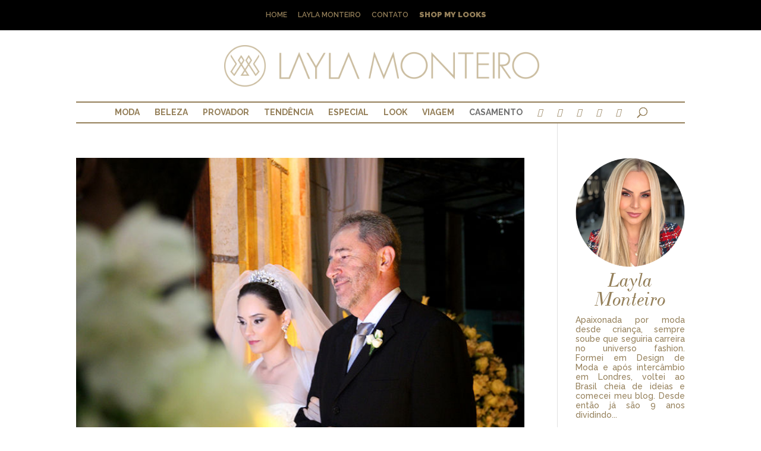

--- FILE ---
content_type: text/html; charset=UTF-8
request_url: http://laylamonteiro.com/tag/nabilla-e-anderson/
body_size: 18676
content:
<!DOCTYPE html>
<html lang="pt-BR">
<head>
	<meta charset="UTF-8" />
<meta http-equiv="X-UA-Compatible" content="IE=edge">
	<link rel="pingback" href="http://laylamonteiro.com/xmlrpc.php" />

	

	<script>var et_site_url='http://laylamonteiro.com';var et_post_id='0';function et_core_page_resource_fallback(a,b){"undefined"===typeof b&&(b=a.sheet.cssRules&&0===a.sheet.cssRules.length);b&&(a.onerror=null,a.onload=null,a.href?a.href=et_site_url+"/?et_core_page_resource="+a.id+et_post_id:a.src&&(a.src=et_site_url+"/?et_core_page_resource="+a.id+et_post_id))}
</script><title>Nabilla e Anderson | Layla Monteiro</title>
<meta name='robots' content='max-image-preview:large' />

		<!-- Meta Tag Manager -->
		<meta name="facebook-domain-verification" content="mk94hvym72fgrnkmz05cllmx8imdh3" />
		<!-- / Meta Tag Manager -->
<script type='application/javascript'>console.log('PixelYourSite Free version 8.2.13');</script>
<link rel='dns-prefetch' href='//laylamonteiro.com' />
<link rel='dns-prefetch' href='//fonts.googleapis.com' />
<link rel="alternate" type="application/rss+xml" title="Feed para Layla Monteiro &raquo;" href="http://laylamonteiro.com/feed/" />
<link rel="alternate" type="application/rss+xml" title="Feed de comentários para Layla Monteiro &raquo;" href="http://laylamonteiro.com/comments/feed/" />
<link rel="alternate" type="application/rss+xml" title="Feed de tag para Layla Monteiro &raquo; Nabilla e Anderson" href="http://laylamonteiro.com/tag/nabilla-e-anderson/feed/" />
		<!-- This site uses the Google Analytics by MonsterInsights plugin v8.1.0 - Using Analytics tracking - https://www.monsterinsights.com/ -->
							<script src="//www.googletagmanager.com/gtag/js?id=UA-31312854-1"  type="text/javascript" data-cfasync="false" async></script>
			<script type="text/javascript" data-cfasync="false">
				var mi_version = '8.1.0';
				var mi_track_user = true;
				var mi_no_track_reason = '';
				
								var disableStrs = [
															'ga-disable-UA-31312854-1',
									];

				/* Function to detect opted out users */
				function __gtagTrackerIsOptedOut() {
					for ( var index = 0; index < disableStrs.length; index++ ) {
						if ( document.cookie.indexOf( disableStrs[ index ] + '=true' ) > -1 ) {
							return true;
						}
					}

					return false;
				}

				/* Disable tracking if the opt-out cookie exists. */
				if ( __gtagTrackerIsOptedOut() ) {
					for ( var index = 0; index < disableStrs.length; index++ ) {
						window[ disableStrs[ index ] ] = true;
					}
				}

				/* Opt-out function */
				function __gtagTrackerOptout() {
					for ( var index = 0; index < disableStrs.length; index++ ) {
						document.cookie = disableStrs[ index ] + '=true; expires=Thu, 31 Dec 2099 23:59:59 UTC; path=/';
						window[ disableStrs[ index ] ] = true;
					}
				}

				if ( 'undefined' === typeof gaOptout ) {
					function gaOptout() {
						__gtagTrackerOptout();
					}
				}
								window.dataLayer = window.dataLayer || [];

				window.MonsterInsightsDualTracker = {
					helpers: {},
					trackers: {},
				};
				if ( mi_track_user ) {
					function __gtagDataLayer() {
						dataLayer.push( arguments );
					}

					function __gtagTracker( type, name, parameters ) {
						if ( type === 'event' ) {
							
															parameters.send_to = monsterinsights_frontend.ua;
								__gtagDataLayer.apply( null, arguments );
													} else {
							__gtagDataLayer.apply( null, arguments );
						}
					}
					__gtagTracker( 'js', new Date() );
					__gtagTracker( 'set', {
						'developer_id.dZGIzZG' : true,
											} );
															__gtagTracker( 'config', 'UA-31312854-1', {"forceSSL":"true"} );
										window.gtag = __gtagTracker;										(
						function () {
							/* https://developers.google.com/analytics/devguides/collection/analyticsjs/ */
							/* ga and __gaTracker compatibility shim. */
							var noopfn = function () {
								return null;
							};
							var newtracker = function () {
								return new Tracker();
							};
							var Tracker = function () {
								return null;
							};
							var p = Tracker.prototype;
							p.get = noopfn;
							p.set = noopfn;
							p.send = function (){
								var args = Array.prototype.slice.call(arguments);
								args.unshift( 'send' );
								__gaTracker.apply(null, args);
							};
							var __gaTracker = function () {
								var len = arguments.length;
								if ( len === 0 ) {
									return;
								}
								var f = arguments[len - 1];
								if ( typeof f !== 'object' || f === null || typeof f.hitCallback !== 'function' ) {
									if ( 'send' === arguments[0] ) {
										var hitConverted, hitObject = false, action;
										if ( 'event' === arguments[1] ) {
											if ( 'undefined' !== typeof arguments[3] ) {
												hitObject = {
													'eventAction': arguments[3],
													'eventCategory': arguments[2],
													'eventLabel': arguments[4],
													'value': arguments[5] ? arguments[5] : 1,
												}
											}
										}
										if ( 'pageview' === arguments[1] ) {
											if ( 'undefined' !== typeof arguments[2] ) {
												hitObject = {
													'eventAction': 'page_view',
													'page_path' : arguments[2],
												}
											}
										}
										if ( typeof arguments[2] === 'object' ) {
											hitObject = arguments[2];
										}
										if ( typeof arguments[5] === 'object' ) {
											Object.assign( hitObject, arguments[5] );
										}
										if ( 'undefined' !== typeof arguments[1].hitType ) {
											hitObject = arguments[1];
											if ( 'pageview' === hitObject.hitType ) {
												hitObject.eventAction = 'page_view';
											}
										}
										if ( hitObject ) {
											action = 'timing' === arguments[1].hitType ? 'timing_complete' : hitObject.eventAction;
											hitConverted = mapArgs( hitObject );
											__gtagTracker( 'event', action, hitConverted );
										}
									}
									return;
								}

								function mapArgs( args ) {
									var arg, hit = {};
									var gaMap = {
										'eventCategory': 'event_category',
										'eventAction': 'event_action',
										'eventLabel': 'event_label',
										'eventValue': 'event_value',
										'nonInteraction': 'non_interaction',
										'timingCategory': 'event_category',
										'timingVar': 'name',
										'timingValue': 'value',
										'timingLabel': 'event_label',
										'page' : 'page_path',
										'location' : 'page_location',
										'title' : 'page_title',
									};
									for ( arg in args ) {
																				if ( ! ( ! args.hasOwnProperty(arg) || ! gaMap.hasOwnProperty(arg) ) ) {
											hit[gaMap[arg]] = args[arg];
										} else {
											hit[arg] = args[arg];
										}
									}
									return hit;
								}

								try {
									f.hitCallback();
								} catch ( ex ) {
								}
							};
							__gaTracker.create = newtracker;
							__gaTracker.getByName = newtracker;
							__gaTracker.getAll = function () {
								return [];
							};
							__gaTracker.remove = noopfn;
							__gaTracker.loaded = true;
							window['__gaTracker'] = __gaTracker;
						}
					)();
									} else {
										console.log( "" );
					( function () {
							function __gtagTracker() {
								return null;
							}
							window['__gtagTracker'] = __gtagTracker;
							window['gtag'] = __gtagTracker;
					} )();
									}
			</script>
				<!-- / Google Analytics by MonsterInsights -->
		<script type="text/javascript">
window._wpemojiSettings = {"baseUrl":"https:\/\/s.w.org\/images\/core\/emoji\/14.0.0\/72x72\/","ext":".png","svgUrl":"https:\/\/s.w.org\/images\/core\/emoji\/14.0.0\/svg\/","svgExt":".svg","source":{"concatemoji":"http:\/\/laylamonteiro.com\/wp-includes\/js\/wp-emoji-release.min.js?ver=3bd94ef1cc18bb864b1ad978d544a5b4"}};
/*! This file is auto-generated */
!function(e,a,t){var n,r,o,i=a.createElement("canvas"),p=i.getContext&&i.getContext("2d");function s(e,t){var a=String.fromCharCode,e=(p.clearRect(0,0,i.width,i.height),p.fillText(a.apply(this,e),0,0),i.toDataURL());return p.clearRect(0,0,i.width,i.height),p.fillText(a.apply(this,t),0,0),e===i.toDataURL()}function c(e){var t=a.createElement("script");t.src=e,t.defer=t.type="text/javascript",a.getElementsByTagName("head")[0].appendChild(t)}for(o=Array("flag","emoji"),t.supports={everything:!0,everythingExceptFlag:!0},r=0;r<o.length;r++)t.supports[o[r]]=function(e){if(p&&p.fillText)switch(p.textBaseline="top",p.font="600 32px Arial",e){case"flag":return s([127987,65039,8205,9895,65039],[127987,65039,8203,9895,65039])?!1:!s([55356,56826,55356,56819],[55356,56826,8203,55356,56819])&&!s([55356,57332,56128,56423,56128,56418,56128,56421,56128,56430,56128,56423,56128,56447],[55356,57332,8203,56128,56423,8203,56128,56418,8203,56128,56421,8203,56128,56430,8203,56128,56423,8203,56128,56447]);case"emoji":return!s([129777,127995,8205,129778,127999],[129777,127995,8203,129778,127999])}return!1}(o[r]),t.supports.everything=t.supports.everything&&t.supports[o[r]],"flag"!==o[r]&&(t.supports.everythingExceptFlag=t.supports.everythingExceptFlag&&t.supports[o[r]]);t.supports.everythingExceptFlag=t.supports.everythingExceptFlag&&!t.supports.flag,t.DOMReady=!1,t.readyCallback=function(){t.DOMReady=!0},t.supports.everything||(n=function(){t.readyCallback()},a.addEventListener?(a.addEventListener("DOMContentLoaded",n,!1),e.addEventListener("load",n,!1)):(e.attachEvent("onload",n),a.attachEvent("onreadystatechange",function(){"complete"===a.readyState&&t.readyCallback()})),(e=t.source||{}).concatemoji?c(e.concatemoji):e.wpemoji&&e.twemoji&&(c(e.twemoji),c(e.wpemoji)))}(window,document,window._wpemojiSettings);
</script>
<meta content="Layla Monteiro v.1.0" name="generator"/><style type="text/css">
img.wp-smiley,
img.emoji {
	display: inline !important;
	border: none !important;
	box-shadow: none !important;
	height: 1em !important;
	width: 1em !important;
	margin: 0 0.07em !important;
	vertical-align: -0.1em !important;
	background: none !important;
	padding: 0 !important;
}
</style>
	<link rel='stylesheet' id='smuzsf-facebook-css' href='http://laylamonteiro.com/wp-content/plugins/add-facebook/public/css/font-awesome.min.css?ver=3bd94ef1cc18bb864b1ad978d544a5b4' type='text/css' media='all' />
<link rel='stylesheet' id='sb_instagram_styles-css' href='http://laylamonteiro.com/wp-content/plugins/instagram-feed/css/sbi-styles.min.css?ver=2.9.3.1' type='text/css' media='all' />
<link rel='stylesheet' id='wp-block-library-css' href='http://laylamonteiro.com/wp-includes/css/dist/block-library/style.min.css?ver=3bd94ef1cc18bb864b1ad978d544a5b4' type='text/css' media='all' />
<link rel='stylesheet' id='classic-theme-styles-css' href='http://laylamonteiro.com/wp-includes/css/classic-themes.min.css?ver=1' type='text/css' media='all' />
<style id='global-styles-inline-css' type='text/css'>
body{--wp--preset--color--black: #000000;--wp--preset--color--cyan-bluish-gray: #abb8c3;--wp--preset--color--white: #ffffff;--wp--preset--color--pale-pink: #f78da7;--wp--preset--color--vivid-red: #cf2e2e;--wp--preset--color--luminous-vivid-orange: #ff6900;--wp--preset--color--luminous-vivid-amber: #fcb900;--wp--preset--color--light-green-cyan: #7bdcb5;--wp--preset--color--vivid-green-cyan: #00d084;--wp--preset--color--pale-cyan-blue: #8ed1fc;--wp--preset--color--vivid-cyan-blue: #0693e3;--wp--preset--color--vivid-purple: #9b51e0;--wp--preset--gradient--vivid-cyan-blue-to-vivid-purple: linear-gradient(135deg,rgba(6,147,227,1) 0%,rgb(155,81,224) 100%);--wp--preset--gradient--light-green-cyan-to-vivid-green-cyan: linear-gradient(135deg,rgb(122,220,180) 0%,rgb(0,208,130) 100%);--wp--preset--gradient--luminous-vivid-amber-to-luminous-vivid-orange: linear-gradient(135deg,rgba(252,185,0,1) 0%,rgba(255,105,0,1) 100%);--wp--preset--gradient--luminous-vivid-orange-to-vivid-red: linear-gradient(135deg,rgba(255,105,0,1) 0%,rgb(207,46,46) 100%);--wp--preset--gradient--very-light-gray-to-cyan-bluish-gray: linear-gradient(135deg,rgb(238,238,238) 0%,rgb(169,184,195) 100%);--wp--preset--gradient--cool-to-warm-spectrum: linear-gradient(135deg,rgb(74,234,220) 0%,rgb(151,120,209) 20%,rgb(207,42,186) 40%,rgb(238,44,130) 60%,rgb(251,105,98) 80%,rgb(254,248,76) 100%);--wp--preset--gradient--blush-light-purple: linear-gradient(135deg,rgb(255,206,236) 0%,rgb(152,150,240) 100%);--wp--preset--gradient--blush-bordeaux: linear-gradient(135deg,rgb(254,205,165) 0%,rgb(254,45,45) 50%,rgb(107,0,62) 100%);--wp--preset--gradient--luminous-dusk: linear-gradient(135deg,rgb(255,203,112) 0%,rgb(199,81,192) 50%,rgb(65,88,208) 100%);--wp--preset--gradient--pale-ocean: linear-gradient(135deg,rgb(255,245,203) 0%,rgb(182,227,212) 50%,rgb(51,167,181) 100%);--wp--preset--gradient--electric-grass: linear-gradient(135deg,rgb(202,248,128) 0%,rgb(113,206,126) 100%);--wp--preset--gradient--midnight: linear-gradient(135deg,rgb(2,3,129) 0%,rgb(40,116,252) 100%);--wp--preset--duotone--dark-grayscale: url('#wp-duotone-dark-grayscale');--wp--preset--duotone--grayscale: url('#wp-duotone-grayscale');--wp--preset--duotone--purple-yellow: url('#wp-duotone-purple-yellow');--wp--preset--duotone--blue-red: url('#wp-duotone-blue-red');--wp--preset--duotone--midnight: url('#wp-duotone-midnight');--wp--preset--duotone--magenta-yellow: url('#wp-duotone-magenta-yellow');--wp--preset--duotone--purple-green: url('#wp-duotone-purple-green');--wp--preset--duotone--blue-orange: url('#wp-duotone-blue-orange');--wp--preset--font-size--small: 13px;--wp--preset--font-size--medium: 20px;--wp--preset--font-size--large: 36px;--wp--preset--font-size--x-large: 42px;--wp--preset--spacing--20: 0.44rem;--wp--preset--spacing--30: 0.67rem;--wp--preset--spacing--40: 1rem;--wp--preset--spacing--50: 1.5rem;--wp--preset--spacing--60: 2.25rem;--wp--preset--spacing--70: 3.38rem;--wp--preset--spacing--80: 5.06rem;}:where(.is-layout-flex){gap: 0.5em;}body .is-layout-flow > .alignleft{float: left;margin-inline-start: 0;margin-inline-end: 2em;}body .is-layout-flow > .alignright{float: right;margin-inline-start: 2em;margin-inline-end: 0;}body .is-layout-flow > .aligncenter{margin-left: auto !important;margin-right: auto !important;}body .is-layout-constrained > .alignleft{float: left;margin-inline-start: 0;margin-inline-end: 2em;}body .is-layout-constrained > .alignright{float: right;margin-inline-start: 2em;margin-inline-end: 0;}body .is-layout-constrained > .aligncenter{margin-left: auto !important;margin-right: auto !important;}body .is-layout-constrained > :where(:not(.alignleft):not(.alignright):not(.alignfull)){max-width: var(--wp--style--global--content-size);margin-left: auto !important;margin-right: auto !important;}body .is-layout-constrained > .alignwide{max-width: var(--wp--style--global--wide-size);}body .is-layout-flex{display: flex;}body .is-layout-flex{flex-wrap: wrap;align-items: center;}body .is-layout-flex > *{margin: 0;}:where(.wp-block-columns.is-layout-flex){gap: 2em;}.has-black-color{color: var(--wp--preset--color--black) !important;}.has-cyan-bluish-gray-color{color: var(--wp--preset--color--cyan-bluish-gray) !important;}.has-white-color{color: var(--wp--preset--color--white) !important;}.has-pale-pink-color{color: var(--wp--preset--color--pale-pink) !important;}.has-vivid-red-color{color: var(--wp--preset--color--vivid-red) !important;}.has-luminous-vivid-orange-color{color: var(--wp--preset--color--luminous-vivid-orange) !important;}.has-luminous-vivid-amber-color{color: var(--wp--preset--color--luminous-vivid-amber) !important;}.has-light-green-cyan-color{color: var(--wp--preset--color--light-green-cyan) !important;}.has-vivid-green-cyan-color{color: var(--wp--preset--color--vivid-green-cyan) !important;}.has-pale-cyan-blue-color{color: var(--wp--preset--color--pale-cyan-blue) !important;}.has-vivid-cyan-blue-color{color: var(--wp--preset--color--vivid-cyan-blue) !important;}.has-vivid-purple-color{color: var(--wp--preset--color--vivid-purple) !important;}.has-black-background-color{background-color: var(--wp--preset--color--black) !important;}.has-cyan-bluish-gray-background-color{background-color: var(--wp--preset--color--cyan-bluish-gray) !important;}.has-white-background-color{background-color: var(--wp--preset--color--white) !important;}.has-pale-pink-background-color{background-color: var(--wp--preset--color--pale-pink) !important;}.has-vivid-red-background-color{background-color: var(--wp--preset--color--vivid-red) !important;}.has-luminous-vivid-orange-background-color{background-color: var(--wp--preset--color--luminous-vivid-orange) !important;}.has-luminous-vivid-amber-background-color{background-color: var(--wp--preset--color--luminous-vivid-amber) !important;}.has-light-green-cyan-background-color{background-color: var(--wp--preset--color--light-green-cyan) !important;}.has-vivid-green-cyan-background-color{background-color: var(--wp--preset--color--vivid-green-cyan) !important;}.has-pale-cyan-blue-background-color{background-color: var(--wp--preset--color--pale-cyan-blue) !important;}.has-vivid-cyan-blue-background-color{background-color: var(--wp--preset--color--vivid-cyan-blue) !important;}.has-vivid-purple-background-color{background-color: var(--wp--preset--color--vivid-purple) !important;}.has-black-border-color{border-color: var(--wp--preset--color--black) !important;}.has-cyan-bluish-gray-border-color{border-color: var(--wp--preset--color--cyan-bluish-gray) !important;}.has-white-border-color{border-color: var(--wp--preset--color--white) !important;}.has-pale-pink-border-color{border-color: var(--wp--preset--color--pale-pink) !important;}.has-vivid-red-border-color{border-color: var(--wp--preset--color--vivid-red) !important;}.has-luminous-vivid-orange-border-color{border-color: var(--wp--preset--color--luminous-vivid-orange) !important;}.has-luminous-vivid-amber-border-color{border-color: var(--wp--preset--color--luminous-vivid-amber) !important;}.has-light-green-cyan-border-color{border-color: var(--wp--preset--color--light-green-cyan) !important;}.has-vivid-green-cyan-border-color{border-color: var(--wp--preset--color--vivid-green-cyan) !important;}.has-pale-cyan-blue-border-color{border-color: var(--wp--preset--color--pale-cyan-blue) !important;}.has-vivid-cyan-blue-border-color{border-color: var(--wp--preset--color--vivid-cyan-blue) !important;}.has-vivid-purple-border-color{border-color: var(--wp--preset--color--vivid-purple) !important;}.has-vivid-cyan-blue-to-vivid-purple-gradient-background{background: var(--wp--preset--gradient--vivid-cyan-blue-to-vivid-purple) !important;}.has-light-green-cyan-to-vivid-green-cyan-gradient-background{background: var(--wp--preset--gradient--light-green-cyan-to-vivid-green-cyan) !important;}.has-luminous-vivid-amber-to-luminous-vivid-orange-gradient-background{background: var(--wp--preset--gradient--luminous-vivid-amber-to-luminous-vivid-orange) !important;}.has-luminous-vivid-orange-to-vivid-red-gradient-background{background: var(--wp--preset--gradient--luminous-vivid-orange-to-vivid-red) !important;}.has-very-light-gray-to-cyan-bluish-gray-gradient-background{background: var(--wp--preset--gradient--very-light-gray-to-cyan-bluish-gray) !important;}.has-cool-to-warm-spectrum-gradient-background{background: var(--wp--preset--gradient--cool-to-warm-spectrum) !important;}.has-blush-light-purple-gradient-background{background: var(--wp--preset--gradient--blush-light-purple) !important;}.has-blush-bordeaux-gradient-background{background: var(--wp--preset--gradient--blush-bordeaux) !important;}.has-luminous-dusk-gradient-background{background: var(--wp--preset--gradient--luminous-dusk) !important;}.has-pale-ocean-gradient-background{background: var(--wp--preset--gradient--pale-ocean) !important;}.has-electric-grass-gradient-background{background: var(--wp--preset--gradient--electric-grass) !important;}.has-midnight-gradient-background{background: var(--wp--preset--gradient--midnight) !important;}.has-small-font-size{font-size: var(--wp--preset--font-size--small) !important;}.has-medium-font-size{font-size: var(--wp--preset--font-size--medium) !important;}.has-large-font-size{font-size: var(--wp--preset--font-size--large) !important;}.has-x-large-font-size{font-size: var(--wp--preset--font-size--x-large) !important;}
.wp-block-navigation a:where(:not(.wp-element-button)){color: inherit;}
:where(.wp-block-columns.is-layout-flex){gap: 2em;}
.wp-block-pullquote{font-size: 1.5em;line-height: 1.6;}
</style>
<link rel='stylesheet' id='wtfdivi-user-css-css' href='http://laylamonteiro.com/wp-content/uploads/wtfdivi/wp_head.css?ver=1523537168' type='text/css' media='all' />
<link rel='stylesheet' id='chi-dmm-css-css' href='http://laylamonteiro.com/wp-content/plugins/divi-mobile-menu-customizer/css/styles.css?ver=1.0' type='text/css' media='all' />
<link rel='stylesheet' id='rs-plugin-settings-css' href='http://laylamonteiro.com/wp-content/plugins/revslider/public/assets/css/settings.css?ver=5.4.1' type='text/css' media='all' />
<style id='rs-plugin-settings-inline-css' type='text/css'>
#rs-demo-id {}
</style>
<link rel='stylesheet' id='wp-pagenavi-css' href='http://laylamonteiro.com/wp-content/plugins/wp-pagenavi/pagenavi-css.css?ver=2.70' type='text/css' media='all' />
<link rel='stylesheet' id='et_monarch-css-css' href='http://laylamonteiro.com/wp-content/plugins/monarch/css/style.css?ver=1.4.12' type='text/css' media='all' />
<link rel='stylesheet' id='et-gf-open-sans-css' href='http://fonts.googleapis.com/css?family=Open+Sans:400,700' type='text/css' media='all' />
<link rel='stylesheet' id='parent-style-css' href='http://laylamonteiro.com/wp-content/themes/Divi/style.css?ver=3bd94ef1cc18bb864b1ad978d544a5b4' type='text/css' media='all' />
<link rel='stylesheet' id='divi-style-css' href='http://laylamonteiro.com/wp-content/themes/layla-monteiro/style.css?ver=3.21.4' type='text/css' media='all' />
<link rel='stylesheet' id='dashicons-css' href='http://laylamonteiro.com/wp-includes/css/dashicons.min.css?ver=3bd94ef1cc18bb864b1ad978d544a5b4' type='text/css' media='all' />
<link rel='stylesheet' id='the-grid-css' href='http://laylamonteiro.com/wp-content/plugins/the-grid/frontend/assets/css/the-grid.min.css?ver=2.3.0' type='text/css' media='all' />
<style id='the-grid-inline-css' type='text/css'>
.tolb-holder{background:rgba(0,0,0,0.8)}.tolb-holder .tolb-close,.tolb-holder .tolb-title,.tolb-holder .tolb-counter,.tolb-holder .tolb-next i,.tolb-holder .tolb-prev i{color:#ffffff}.tolb-holder .tolb-load{border-color:rgba(255,255,255,0.2);border-left:3px solid #ffffff}
.to-heart-icon,.to-heart-icon svg,.to-post-like,.to-post-like .to-like-count{position:relative;display:inline-block}.to-post-like{width:auto;cursor:pointer;font-weight:400}.to-heart-icon{float:left;margin:0 4px 0 0}.to-heart-icon svg{overflow:visible;width:15px;height:14px}.to-heart-icon g{-webkit-transform:scale(1);transform:scale(1)}.to-heart-icon path{-webkit-transform:scale(1);transform:scale(1);transition:fill .4s ease,stroke .4s ease}.no-liked .to-heart-icon path{fill:#999;stroke:#999}.empty-heart .to-heart-icon path{fill:transparent!important;stroke:#999}.liked .to-heart-icon path,.to-heart-icon svg:hover path{fill:#ff6863!important;stroke:#ff6863!important}@keyframes heartBeat{0%{transform:scale(1)}20%{transform:scale(.8)}30%{transform:scale(.95)}45%{transform:scale(.75)}50%{transform:scale(.85)}100%{transform:scale(.9)}}@-webkit-keyframes heartBeat{0%,100%,50%{-webkit-transform:scale(1)}20%{-webkit-transform:scale(.8)}30%{-webkit-transform:scale(.95)}45%{-webkit-transform:scale(.75)}}.heart-pulse g{-webkit-animation-name:heartBeat;animation-name:heartBeat;-webkit-animation-duration:1s;animation-duration:1s;-webkit-animation-iteration-count:infinite;animation-iteration-count:infinite;-webkit-transform-origin:50% 50%;transform-origin:50% 50%}.to-post-like a{color:inherit!important;fill:inherit!important;stroke:inherit!important}
</style>
<link rel='stylesheet' id='sb_et_tax_li_css-css' href='http://laylamonteiro.com/wp-content/plugins/divi_taxonomy_layout_injector/style.css?ver=3bd94ef1cc18bb864b1ad978d544a5b4' type='text/css' media='all' />
<script type='text/javascript' src='http://laylamonteiro.com/wp-includes/js/jquery/jquery.min.js?ver=3.6.1' id='jquery-core-js'></script>
<script type='text/javascript' src='http://laylamonteiro.com/wp-includes/js/jquery/jquery-migrate.min.js?ver=3.3.2' id='jquery-migrate-js'></script>
<script type='text/javascript' src='http://laylamonteiro.com/wp-content/plugins/add-facebook/public/scripts/facebook.js?ver=3bd94ef1cc18bb864b1ad978d544a5b4' id='smuzsf-facebook-js'></script>
<script type='text/javascript' id='monsterinsights-frontend-script-js-extra'>
/* <![CDATA[ */
var monsterinsights_frontend = {"js_events_tracking":"true","download_extensions":"doc,pdf,ppt,zip,xls,docx,pptx,xlsx","inbound_paths":"[]","home_url":"http:\/\/laylamonteiro.com","hash_tracking":"false","ua":"UA-31312854-1","v4_id":""};
/* ]]> */
</script>
<script type='text/javascript' src='http://laylamonteiro.com/wp-content/plugins/google-analytics-for-wordpress/assets/js/frontend-gtag.min.js?ver=8.1.0' id='monsterinsights-frontend-script-js'></script>
<script type='text/javascript' src='http://laylamonteiro.com/wp-content/plugins/revslider/public/assets/js/jquery.themepunch.tools.min.js?ver=5.4.1' id='tp-tools-js'></script>
<script type='text/javascript' src='http://laylamonteiro.com/wp-content/plugins/revslider/public/assets/js/jquery.themepunch.revolution.min.js?ver=5.4.1' id='revmin-js'></script>
<script type='text/javascript' src='http://laylamonteiro.com/wp-content/plugins/pixelyoursite/dist/scripts/jquery.bind-first-0.2.3.min.js?ver=3bd94ef1cc18bb864b1ad978d544a5b4' id='jquery-bind-first-js'></script>
<script type='text/javascript' src='http://laylamonteiro.com/wp-content/plugins/pixelyoursite/dist/scripts/js.cookie-2.1.3.min.js?ver=2.1.3' id='js-cookie-js'></script>
<script type='text/javascript' id='pys-js-extra'>
/* <![CDATA[ */
var pysOptions = {"staticEvents":{"facebook":{"PageView":[{"delay":0,"type":"static","name":"PageView","pixelIds":["336804928210006"],"params":{"post_category":"Moda","page_title":"Nabilla e Anderson","post_type":"tag","post_id":300,"plugin":"PixelYourSite","user_role":"guest","event_url":"laylamonteiro.com\/tag\/nabilla-e-anderson\/"},"e_id":"init_event","ids":[],"hasTimeWindow":false,"timeWindow":0,"eventID":"","woo_order":"","edd_order":""}]}},"dynamicEvents":{"signal_form":{"facebook":{"delay":0,"type":"dyn","name":"Signal","pixelIds":["336804928210006"],"params":{"event_action":"Form","page_title":"Nabilla e Anderson","post_type":"tag","post_id":300,"plugin":"PixelYourSite","user_role":"guest","event_url":"laylamonteiro.com\/tag\/nabilla-e-anderson\/"},"e_id":"signal_form","ids":[],"hasTimeWindow":false,"timeWindow":0,"eventID":"","woo_order":"","edd_order":""}},"signal_download":{"facebook":{"delay":0,"type":"dyn","name":"Signal","extensions":["","doc","exe","js","pdf","ppt","tgz","zip","xls"],"pixelIds":["336804928210006"],"params":{"event_action":"Download","page_title":"Nabilla e Anderson","post_type":"tag","post_id":300,"plugin":"PixelYourSite","user_role":"guest","event_url":"laylamonteiro.com\/tag\/nabilla-e-anderson\/"},"e_id":"signal_download","ids":[],"hasTimeWindow":false,"timeWindow":0,"eventID":"","woo_order":"","edd_order":""}},"signal_comment":{"facebook":{"delay":0,"type":"dyn","name":"Signal","pixelIds":["336804928210006"],"params":{"event_action":"Comment","page_title":"Nabilla e Anderson","post_type":"tag","post_id":300,"plugin":"PixelYourSite","user_role":"guest","event_url":"laylamonteiro.com\/tag\/nabilla-e-anderson\/"},"e_id":"signal_comment","ids":[],"hasTimeWindow":false,"timeWindow":0,"eventID":"","woo_order":"","edd_order":""}}},"triggerEvents":[],"triggerEventTypes":[],"facebook":{"pixelIds":["336804928210006"],"advancedMatching":[],"removeMetadata":false,"contentParams":{"post_type":"tag","post_id":300,"content_name":"Nabilla e Anderson"},"commentEventEnabled":true,"wooVariableAsSimple":false,"downloadEnabled":true,"formEventEnabled":true,"ajaxForServerEvent":true,"serverApiEnabled":false,"wooCRSendFromServer":false},"debug":"","siteUrl":"http:\/\/laylamonteiro.com","ajaxUrl":"http:\/\/laylamonteiro.com\/wp-admin\/admin-ajax.php","enable_remove_download_url_param":"1","gdpr":{"ajax_enabled":false,"all_disabled_by_api":false,"facebook_disabled_by_api":false,"analytics_disabled_by_api":false,"google_ads_disabled_by_api":false,"pinterest_disabled_by_api":false,"bing_disabled_by_api":false,"facebook_prior_consent_enabled":true,"analytics_prior_consent_enabled":true,"google_ads_prior_consent_enabled":null,"pinterest_prior_consent_enabled":true,"bing_prior_consent_enabled":true,"cookiebot_integration_enabled":false,"cookiebot_facebook_consent_category":"marketing","cookiebot_analytics_consent_category":"statistics","cookiebot_google_ads_consent_category":null,"cookiebot_pinterest_consent_category":"marketing","cookiebot_bing_consent_category":"marketing","consent_magic_integration_enabled":false,"real_cookie_banner_integration_enabled":false,"cookie_notice_integration_enabled":false,"cookie_law_info_integration_enabled":false},"edd":{"enabled":false},"woo":{"enabled":false}};
/* ]]> */
</script>
<script type='text/javascript' src='http://laylamonteiro.com/wp-content/plugins/pixelyoursite/dist/scripts/public.js?ver=8.2.13' id='pys-js'></script>
<link rel="https://api.w.org/" href="http://laylamonteiro.com/wp-json/" /><link rel="alternate" type="application/json" href="http://laylamonteiro.com/wp-json/wp/v2/tags/300" /><link rel="EditURI" type="application/rsd+xml" title="RSD" href="http://laylamonteiro.com/xmlrpc.php?rsd" />
<link rel="wlwmanifest" type="application/wlwmanifest+xml" href="http://laylamonteiro.com/wp-includes/wlwmanifest.xml" />

<style>
/* Display the team member icons */
.db_pb_team_member_website_icon:before{content:"\e0e3";}
.db_pb_team_member_email_icon:before{content:"\e010";}
.db_pb_team_member_instagram_icon:before{content:"\e09a";}

/* Fix email icon hidden by Email Address Encoder plugin */
ul.et_pb_member_social_links li > span { 
	display: inline-block !important; 
}
</style>
<style>
@media only screen and (min-width: 981px) {
    .et_pb_module.db_inline_form .et_pb_newsletter_fields > p { 
        flex: auto !important;
    }
    .et_pb_module.db_inline_form .et_pb_newsletter_fields p.et_pb_newsletter_field {
        margin-right: 2%; 
    }
}
</style>
    
<style type="text/css">

/*** Divi Mobile Menu Plugin ***/
    
    @media all and (max-width: 980px) {
        /* text color of menu links */
        body.chi_dmm_styles.et_header_style_centered .mobile_nav .select_page, 
        body.chi_dmm_styles.et_header_style_split .mobile_nav .select_page, 
        body.chi_dmm_styles .et_mobile_menu > li:not(.CTA-button) > a, 
        body.chi_dmm_styles .mobile_menu_bar:before, 
        body.chi_dmm_styles #et_search_icon:before, 
        body.chi_dmm_styles #et_top_search .et-search-form input, 
        body.chi_dmm_styles .et_search_form_container input, 
        body.chi_dmm_styles .et_close_search_field:after, 
        body.chi_dmm_styles #et-top-navigation .et-cart-info, 
        body.chi_dmm_styles.et_header_style_slide .et_slide_in_menu_container #mobile_menu_slide > li:not(.CTA-button) > a,
        body.chi_dmm_styles.et_header_style_slide .et_slide_in_menu_container #mobile_menu_slide > li:not(.CTA-button) > a > span.et_mobile_menu_arrow:before,
        body.chi_dmm_styles.et_header_style_fullscreen .et_slide_in_menu_container #mobile_menu_slide > li:not(.CTA-button) > a,
        body.chi_dmm_styles.et_header_style_fullscreen .et_slide_in_menu_container #mobile_menu_slide > li:not(.CTA-button) > a > span.et_mobile_menu_arrow:before {
            color: #947f59 !important;
        }
        /* search placeholder text color */
        body.chi_dmm_styles .et_search_form_container input::-moz-placeholder { color: #947f59 !important;}
        body.chi_dmm_styles .et_search_form_container input::-webkit-input-placeholder { color: #947f59 !important;}
        body.chi_dmm_styles .et_search_form_container input:-ms-input-placeholder { color: #947f59 !important;}
        
        /* text color of current menu links */
        body.chi_dmm_styles .et_mobile_menu > li:not(.CTA-button).current-menu-item > a,  
        body.chi_dmm_styles.et_header_style_slide .et_slide_in_menu_container #mobile_menu_slide > li:not(.CTA-button).current-menu-item > a,
        body.chi_dmm_styles.et_header_style_slide .et_slide_in_menu_container #mobile_menu_slide > li:not(.CTA-button).current-menu-item > a > span.et_mobile_menu_arrow:before,
        body.chi_dmm_styles.et_header_style_fullscreen .et_slide_in_menu_container #mobile_menu_slide > li:not(.CTA-button).current-menu-item > a,
        body.chi_dmm_styles.et_header_style_fullscreen .et_slide_in_menu_container #mobile_menu_slide > li:not(.CTA-button).current-menu-item > a > span.et_mobile_menu_arrow:before,
        body.chi_dmm_styles .et_mobile_menu > li:not(.CTA-button).current-menu-parent > a,  
        body.chi_dmm_styles.et_header_style_slide .et_slide_in_menu_container #mobile_menu_slide > li:not(.CTA-button).current-menu-parent > a,
        body.chi_dmm_styles.et_header_style_slide .et_slide_in_menu_container #mobile_menu_slide > li:not(.CTA-button).current-menu-parent > a > span.et_mobile_menu_arrow:before,
        body.chi_dmm_styles.et_header_style_fullscreen .et_slide_in_menu_container #mobile_menu_slide > li:not(.CTA-button).current-menu-parent > a,
        body.chi_dmm_styles.et_header_style_fullscreen .et_slide_in_menu_container #mobile_menu_slide > li:not(.CTA-button).current-menu-parent > a > span.et_mobile_menu_arrow:before,
        body.chi_dmm_styles .et_mobile_menu > li:not(.CTA-button).current-menu-ancestor > a,  
        body.chi_dmm_styles.et_header_style_slide .et_slide_in_menu_container #mobile_menu_slide > li:not(.CTA-button).current-menu-ancestor > a,
        body.chi_dmm_styles.et_header_style_slide .et_slide_in_menu_container #mobile_menu_slide > li:not(.CTA-button).current-menu-ancestor > a > span.et_mobile_menu_arrow:before,
        body.chi_dmm_styles.et_header_style_fullscreen .et_slide_in_menu_container #mobile_menu_slide > li:not(.CTA-button).current-menu-ancestor > a,
        body.chi_dmm_styles.et_header_style_fullscreen .et_slide_in_menu_container #mobile_menu_slide > li:not(.CTA-button).current-menu-ancestor > a > span.et_mobile_menu_arrow:before {
            color: rgba(14,22,3,0.85) !important;
        } 
        
        /* mobile menu background color */
        body.chi_dmm_styles.et_header_style_slide #page-container .et_slide_in_menu_container, 
        body.chi_dmm_styles.et_header_style_slide #main-header .nav li ul, 
        body.chi_dmm_styles.et_header_style_slide .et-search-form,
        body.chi_dmm_styles.et_header_style_fullscreen #page-container .et_slide_in_menu_container {
            background-color: rgba(255,255,255,0.9) !important;
        }
        body:not(.et_header_style_slide):not(.et_header_style_fullscreen).chi_dmm_styles #main-header .et_mobile_menu, body:not(.et_header_style_slide):not(.et_header_style_fullscreen).chi_dmm_styles .et_pb_fullwidth_menu .et_mobile_menu {
            background-color: rgba(255,255,255,0.9) !important;
            overflow: hidden;
        }
        /* menu main header bg color */
        body.chi_dmm_styles #main-header {
            background-color: rgba(255,255,255,0.9) !important;
        }
        /* menu top header bg color */
        body.chi_dmm_styles #top-header, 
        body.chi_dmm_styles .et_slide_menu_top  {
            background-color: #947f59 !important;
        }
        /* Submenu background color */
        body.chi_dmm_styles #main-header .et_mobile_menu li ul.sub-menu,
        body.chi_dmm_styles .et_pb_fullwidth_menu .et_mobile_menu li ul.sub-menu,
        body.chi_dmm_styles.et_header_style_slide #page-container .et_slide_in_menu_container #mobile_menu_slide li ul.sub-menu {
            background-color: rgba(0,0,0,0) !important;
        }
        /* Submenu link color & font size */
        body.chi_dmm_styles #main-header .et_mobile_menu li ul.sub-menu a,
        body.chi_dmm_styles .et_pb_fullwidth_menu .et_mobile_menu li ul.sub-menu a,
        body.chi_dmm_styles.et_header_style_slide #page-container .et_slide_in_menu_container #mobile_menu_slide li ul.sub-menu a,
        body.chi_dmm_styles.et_header_style_slide .et_slide_in_menu_container li ul.sub-menu span.et_mobile_menu_arrow::before,
        body.chi_dmm_styles.et_header_style_fullscreen #page-container .et_pb_fullscreen_nav_container #mobile_menu_slide li ul.sub-menu li a,
        body.chi_dmm_styles.et_header_style_fullscreen .et_pb_fullscreen_nav_container li ul.sub-menu li span.et_mobile_menu_arrow::before {
            color: rgba(14,22,3,0.6) !important;
            font-size: 14px !important;
        }
        /* Submenu current link color */
        body.chi_dmm_styles #main-header .et_mobile_menu li ul.sub-menu li.current-menu-item a,
        body.chi_dmm_styles .et_pb_fullwidth_menu .et_mobile_menu li ul.sub-menu li.current-menu-item a,
        body.chi_dmm_styles.et_header_style_slide #page-container .et_slide_in_menu_container #mobile_menu_slide li ul.sub-menu li.current-menu-item a,
        body.chi_dmm_styles.et_header_style_slide .et_slide_in_menu_container li ul.sub-menu  li.current-menu-item span.et_mobile_menu_arrow::before,
        body.chi_dmm_styles.et_header_style_fullscreen #page-container .et_pb_fullscreen_nav_container #mobile_menu_slide li ul.sub-menu  li.current-menu-item a,
        body.chi_dmm_styles.et_header_style_fullscreen .et_pb_fullscreen_nav_container li ul.sub-menu  li.current-menu-item span.et_mobile_menu_arrow::before, body.chi_dmm_styles #main-header .et_mobile_menu li ul.sub-menu li.current-menu-parent > a,
        body.chi_dmm_styles .et_pb_fullwidth_menu .et_mobile_menu li ul.sub-menu li.current-menu-parent > a,
        body.chi_dmm_styles.et_header_style_slide #page-container .et_slide_in_menu_container #mobile_menu_slide li ul.sub-menu li.current-menu-parent > a,
        body.chi_dmm_styles.et_header_style_slide .et_slide_in_menu_container li ul.sub-menu  li.current-menu-parent > a > span.et_mobile_menu_arrow::before,
        body.chi_dmm_styles.et_header_style_fullscreen #page-container .et_pb_fullscreen_nav_container #mobile_menu_slide li ul.sub-menu  li.current-menu-parent > a,
        body.chi_dmm_styles.et_header_style_fullscreen .et_pb_fullscreen_nav_container li ul.sub-menu  li.current-menu-parent > a > span.et_mobile_menu_arrow::before, body.chi_dmm_styles #main-header .et_mobile_menu li ul.sub-menu li.current-menu-ancestor > a,
        body.chi_dmm_styles .et_pb_fullwidth_menu .et_mobile_menu li ul.sub-menu li.current-menu-ancestor > a,
        body.chi_dmm_styles.et_header_style_slide #page-container .et_slide_in_menu_container #mobile_menu_slide li ul.sub-menu li.current-menu-ancestor > a,
        body.chi_dmm_styles.et_header_style_slide .et_slide_in_menu_container li ul.sub-menu  li.current-menu-ancestor > a > span.et_mobile_menu_arrow::before,
        body.chi_dmm_styles.et_header_style_fullscreen #page-container .et_pb_fullscreen_nav_container #mobile_menu_slide li ul.sub-menu  li.current-menu-ancestor > a,
        body.chi_dmm_styles.et_header_style_fullscreen .et_pb_fullscreen_nav_container li ul.sub-menu  li.current-menu-ancestor > a > span.et_mobile_menu_arrow::before
        
        {
            color: rgba(14,22,3,0.85) !important;
        }
        /* Submenu link font style */
        body.chi_dmm_styles #main-header .et_mobile_menu li:not(.CTA-button) ul.sub-menu a,
        body.chi_dmm_styles .et_pb_fullwidth_menu .et_mobile_menu li:not(.CTA-button) ul.sub-menu a,
        body.chi_dmm_styles.et_header_style_slide #page-container .et_slide_in_menu_container #mobile_menu_slide li:not(.CTA-button) ul.sub-menu a,         body.chi_dmm_styles.et_header_style_fullscreen #page-container .et_pb_fullscreen_nav_container #mobile_menu_slide li:not(.CTA-button) ul.sub-menu li:not(.CTA-button) a {
            font-weight: bold; font-style: normal; text-transform: uppercase; text-decoration: none;  ;
        }
        /* menu shadow */
        body:not(.et_header_style_slide):not(.et_header_style_fullscreen).chi_dmm_styles .et_mobile_menu,
        body.et_header_style_slide .et_slide_in_menu_container.et_pb_slide_menu_opened {
            -webkit-box-shadow:   px 2px 5px px rgba(0,0,0,0.1) !important;
            -moz-box-shadow:   px 2px 5px px rgba(0,0,0,0.1) !important;
            box-shadow:   px 2px 5px px rgba(0,0,0,0.1) !important;
        }
        /* menu font size */
        .chi_dmm_styles .mobile_nav ul#mobile_menu.et_mobile_menu > li > a,
        .chi_dmm_styles #main-header .et_mobile_menu .menu-item-has-children > a:after { 
            font-size: 14px !important;
            }
        /* menu item height */
        .chi_dmm_styles .mobile_nav ul#mobile_menu.et_mobile_menu li:not(.CTA-button) a,
        .chi_dmm_styles #main-header .et_mobile_menu li:not(.CTA-button).menu-item-has-children > a:after,
        .chi_dmm_styles ul#mobile_menu_slide.et_mobile_menu li:not(.CTA-button) a {
            padding-top: 18px !important;
            padding-bottom: 18px !important;
            }
        /* menu text alignment */
        body:not(.et_header_style_fullscreen).chi_dmm_styles .mobile_nav ul#mobile_menu.et_mobile_menu li:not(.CTA-button) a,
        body:not(.et_header_style_fullscreen).chi_dmm_styles ul#mobile_menu_slide.et_mobile_menu li:not(.CTA-button) a {
            text-align: center !important;
            }
        /* align icon of mob. menu item having submenu items */
                body:not(.et_header_style_fullscreen).chi_dmm_styles #main-header .et_mobile_menu .menu-item-has-children > a:after,
        body:not(.et_header_style_fullscreen).chi_dmm_styles .et_slide_in_menu_container span.et_mobile_menu_arrow {
            right: 10px;
            }        /* make mobile menu fixed */
        body:not(.et_header_style_slide):not(.et_header_style_fullscreen).chi_dmm_styles #main-header, 
        body.chi_dmm_styles #top-header {
           position: absolute !important;
	       }
             
        /* top bar width fix */
        body.chi_dmm_styles #top-header {
            width: 100% !important;
            }
        /* right & left padding for slide-in header format links */
        body.chi_dmm_styles.et_header_style_slide .et_slide_in_menu_container #mobile_menu_slide li a {
            padding-left: 10px;
            padding-right: 10px;
        }
        /* menu item bg color & border radius, color and width */
        body:not(.et_header_style_fullscreen).chi_dmm_styles ul.et_mobile_menu > li:not(.CTA-button) {
            background-color: rgba(0,0,0,0) !important;
            border-width: px px px px !important; 
            border-style: solid;
            border-color: rgba(0,0,0,0) !important;
            -webkit-border-radius: px px px px !important; 
            -moz-border-radius: px px px px !important;
            border-radius: px px px px !important;
            overflow: hidden;
        }
        /* menu item bg color & border radius, color and width */
        body:not(.et_header_style_fullscreen).chi_dmm_styles ul.et_mobile_menu > li:not(.CTA-button).current-menu-item, 
        body:not(.et_header_style_fullscreen).chi_dmm_styles ul.et_mobile_menu > li:not(.CTA-button).current-menu-parent, 
        body:not(.et_header_style_fullscreen).chi_dmm_styles ul.et_mobile_menu > li:not(.CTA-button).current-menu-ancestor {
            background-color: rgba(0,0,0,0) !important;
        }
        /* menu items margins */
        .chi_dmm_styles ul.et_mobile_menu li:not(.CTA-button):not(:first-of-type) {
            margin-top: px !important;
        }
        .chi_dmm_styles ul.et_mobile_menu li:not(.CTA-button):not(:last-of-type) {
            margin-bottom: px !important;
        }
        /* menu padding, border color&width */
        body:not(.et_header_style_slide):not(.et_header_style_fullscreen).chi_dmm_styles .et_mobile_menu {
            padding: 5% 5% 5% 5%  !important;
            border-color: #947f59 !important;
            border-width: 3px px px px !important;
            border-style: solid;
            -webkit-border-radius: px px px px  !important;
            -moz-border-radius: px px px px  !important;
            border-radius: px px px px  !important;
        }
        body.et_header_style_slide.chi_dmm_styles .et_mobile_menu {
            padding: 28px 40px 28px 40px !important;
        }
        /* menu font size for Slide In header format */
        .chi_dmm_styles ul#mobile_menu_slide.et_mobile_menu > li > a { 
            font-size: 14px !important;
            }
        /* menu links letter spacing */
        body:not(.et_header_style_slide):not(.et_header_style_fullscreen).chi_dmm_styles #main-header .et_mobile_menu li a {
            letter-spacing: px !important;
        }
        /* menu links font style */
        body:not(.et_header_style_slide):not(.et_header_style_fullscreen).chi_dmm_styles #main-header .et_mobile_menu > li > a {
            /* echo font styling */
            font-weight: bold; font-style: normal; text-transform: uppercase; text-decoration: none;  ;
        } 
    }
    @media all and (max-width: 479px) {
        /** make mobile menu fullwidth **/
        /* Default header format */
        .chi_dmm_styles .container.et_menu_container {
            position: relative !important;
            }

           
    }
/*** END Divi Mobile Menu Plugin ***/    
    
</style>
		<meta name="facebook-domain-verification" content="mk94hvym72fgrnkmz05cllmx8imdh3" /><style type="text/css" id="et-social-custom-css">
				 
			</style><meta name="viewport" content="width=device-width, initial-scale=1.0, maximum-scale=1.0, user-scalable=0" /><meta name="generator" content="Powered by Slider Revolution 5.4.1 - responsive, Mobile-Friendly Slider Plugin for WordPress with comfortable drag and drop interface." />
<!-- TYPEKITE BEGIN -->
<script src="https://use.typekit.net/ewq3ldl.js"></script>
<script>try{Typekit.load({ async: true });}catch(e){}</script>
<!-- TYPEKITE END -->

<!-- CARAS BAR BEGIN-->
<link rel="stylesheet" id="et-divi-customizer-global-cached-inline-styles" href="http://laylamonteiro.com/wp-content/cache/et/global/et-divi-customizer-global-17669422911573.min.css" onerror="et_core_page_resource_fallback(this, true)" onload="et_core_page_resource_fallback(this)" /></head>
<body class="archive tag tag-nabilla-e-anderson tag-300 dbdb_divi_2_4_up desktop et_monarch et_pb_button_helper_class et_non_fixed_nav et_show_nav et_cover_background et_secondary_nav_enabled et_secondary_nav_only_menu et_pb_gutter osx et_pb_gutters3 et_primary_nav_dropdown_animation_fade et_secondary_nav_dropdown_animation_fade et_pb_footer_columns1 et_header_style_centered et_right_sidebar et_divi_theme et-db et_minified_js et_minified_css">
	<div id="page-container">

					<div id="top-header">
			<div class="container clearfix">

			
				<div id="et-secondary-menu">
				<ul id="et-secondary-nav" class="menu"><li class="menu-item menu-item-type-post_type menu-item-object-page menu-item-home menu-item-41853"><a href="http://laylamonteiro.com/">Home</a></li>
<li class="menu-item menu-item-type-post_type menu-item-object-page menu-item-41886"><a href="http://laylamonteiro.com/layla-monteiro/">Layla Monteiro</a></li>
<li class="menu-item menu-item-type-post_type menu-item-object-page menu-item-41885"><a href="http://laylamonteiro.com/contato/">Contato</a></li>
<li class="shop-menu menu-item menu-item-type-post_type menu-item-object-page menu-item-43961"><a href="http://laylamonteiro.com/shop/"><i class="fas fa-shopping-bag"></i> Shop My Looks</a></li>
<li class="mobile-only menu-item menu-item-type-custom menu-item-object-custom menu-item-has-children menu-item-41854"><a href="#">Categorias</a>
<ul class="sub-menu">
	<li class="menu-item menu-item-type-taxonomy menu-item-object-category menu-item-41855"><a href="http://laylamonteiro.com/category/moda/">Moda</a></li>
	<li class="menu-item menu-item-type-taxonomy menu-item-object-category menu-item-41856"><a href="http://laylamonteiro.com/category/beleza/">Beleza</a></li>
	<li class="menu-item menu-item-type-taxonomy menu-item-object-category menu-item-41857"><a href="http://laylamonteiro.com/category/especial/">Especial</a></li>
	<li class="menu-item menu-item-type-taxonomy menu-item-object-category menu-item-41858"><a href="http://laylamonteiro.com/category/tendencia/">Tendência</a></li>
	<li class="menu-item menu-item-type-taxonomy menu-item-object-category menu-item-41859"><a href="http://laylamonteiro.com/category/look/">Look</a></li>
	<li class="menu-item menu-item-type-taxonomy menu-item-object-category menu-item-41860"><a href="http://laylamonteiro.com/category/provador/">Provador</a></li>
	<li class="menu-item menu-item-type-taxonomy menu-item-object-category menu-item-41861"><a href="http://laylamonteiro.com/category/viagem/">Viagem</a></li>
	<li class="menu-item menu-item-type-taxonomy menu-item-object-category menu-item-42153"><a href="http://laylamonteiro.com/category/casamento/">Casamento</a></li>
</ul>
</li>
</ul>				</div> <!-- #et-secondary-menu -->

			</div> <!-- .container -->
		</div> <!-- #top-header -->
		
	
			<header id="main-header" data-height-onload="66">
			<div class="container clearfix et_menu_container">
							<div class="logo_container">
					<span class="logo_helper"></span>
					<a href="http://laylamonteiro.com/">
						<img src="http://laylamonteiro.com/wp-content/uploads/2017/05/logo-layla-monteiro.png" alt="Layla Monteiro" id="logo" data-height-percentage="70" />
					</a>
				</div>
							<div id="et-top-navigation" data-height="66" data-fixed-height="40">
											<nav id="top-menu-nav">
						<ul id="top-menu" class="nav"><li id="menu-item-41841" class="no-mobile menu-item menu-item-type-taxonomy menu-item-object-category menu-item-41841"><a href="http://laylamonteiro.com/category/moda/">Moda</a></li>
<li id="menu-item-41842" class="no-mobile menu-item menu-item-type-taxonomy menu-item-object-category menu-item-41842"><a href="http://laylamonteiro.com/category/beleza/">Beleza</a></li>
<li id="menu-item-41846" class="no-mobile menu-item menu-item-type-taxonomy menu-item-object-category menu-item-41846"><a href="http://laylamonteiro.com/category/provador/">Provador</a></li>
<li id="menu-item-41844" class="no-mobile menu-item menu-item-type-taxonomy menu-item-object-category menu-item-41844"><a href="http://laylamonteiro.com/category/tendencia/">Tendência</a></li>
<li id="menu-item-41843" class="no-mobile menu-item menu-item-type-taxonomy menu-item-object-category menu-item-41843"><a href="http://laylamonteiro.com/category/especial/">Especial</a></li>
<li id="menu-item-41845" class="no-mobile menu-item menu-item-type-taxonomy menu-item-object-category menu-item-41845"><a href="http://laylamonteiro.com/category/look/">Look</a></li>
<li id="menu-item-41847" class="no-mobile menu-item menu-item-type-taxonomy menu-item-object-category menu-item-41847"><a href="http://laylamonteiro.com/category/viagem/">Viagem</a></li>
<li id="menu-item-42152" class="no-mobile categ-especial menu-item menu-item-type-taxonomy menu-item-object-category menu-item-42152"><a href="http://laylamonteiro.com/category/casamento/">Casamento</a></li>
<li id="menu-item-41848" class="no-mobile menu-item menu-item-type-custom menu-item-object-custom menu-item-41848"><a href="https://www.facebook.com/laylavmonteiro/"><i class="fab fa-facebook-square"></i></a></li>
<li id="menu-item-41849" class="no-mobile menu-item menu-item-type-custom menu-item-object-custom menu-item-41849"><a href="https://www.instagram.com/laylamonteiro/"><i class="fab fa-instagram"></i></a></li>
<li id="menu-item-41850" class="no-mobile menu-item menu-item-type-custom menu-item-object-custom menu-item-41850"><a href="https://www.youtube.com/laylamonteirotv"><i class="fab fa-youtube"></i></a></li>
<li id="menu-item-41851" class="no-mobile menu-item menu-item-type-custom menu-item-object-custom menu-item-41851"><a href="https://twitter.com/laylavmonteiro"><i class="fab fa-twitter"></i></a></li>
<li id="menu-item-41852" class="no-mobile menu-item menu-item-type-custom menu-item-object-custom menu-item-41852"><a href="https://pinterest.com/layla_monteiro/"><i class="fab fa-pinterest"></i></a></li>
</ul>						</nav>
					
					
					
										<div id="et_top_search">
						<span id="et_search_icon"></span>
					</div>
					
					<div id="et_mobile_nav_menu">
				<div class="mobile_nav closed">
					<span class="select_page">MENU</span>
					<span class="mobile_menu_bar mobile_menu_bar_toggle"></span>
				</div>
			</div>				</div> <!-- #et-top-navigation -->
			</div> <!-- .container -->
			<div class="et_search_outer">
				<div class="container et_search_form_container">
					<form role="search" method="get" class="et-search-form" action="http://laylamonteiro.com/">
					<input type="search" class="et-search-field" placeholder="Pesquisar &hellip;" value="" name="s" title="Pesquisar por:" />					</form>
					<span class="et_close_search_field"></span>
				</div>
			</div>
		</header> <!-- #main-header -->
			<div id="et-main-area">
	
<div id="main-content">
	<div class="container">
		<div id="content-area" class="clearfix">
			<div id="left-area">
		
					<article id="post-5550" class="et_pb_post post-5550 post type-post status-publish format-standard has-post-thumbnail hentry category-moda tag-casamento tag-cerimonia tag-festa tag-nabilla-e-anderson">

											<a class="entry-featured-image-url" href="http://laylamonteiro.com/casamento-nabilla-anderson/">
								<img src="http://laylamonteiro.com/wp-content/uploads/2012/10/0223.jpg" alt='Casamento Nabilla &#038; Anderson' width='1080' height='675' />							</a>
					
															<h2 class="entry-title"><a href="http://laylamonteiro.com/casamento-nabilla-anderson/">Casamento Nabilla &#038; Anderson</a></h2>
					
					<p class="post-meta"> por <span class="author vcard"><a href="http://laylamonteiro.com/author/laylamonteiro/" title="Postagem de Layla Monteiro" rel="author">Layla Monteiro</a></span> | <span class="published">24.out.2012</span> | <a href="http://laylamonteiro.com/category/moda/" rel="category tag">Moda</a></p>Trouxe um pouquinho da cerimônia e alguns detalhes da festa para vocês. Estava tudo impecável, foi um casamento super emocionante. A Nabilla estava parecendo uma princesa de tão bela, o Anderson estava com aquela carinha de apaixonado e com um brilho no olhar. Era...				
					</article> <!-- .et_pb_post -->
						</div> <!-- #left-area -->

				<div id="sidebar">
		<div id="text-2" class="et_pb_widget widget_text">			<div class="textwidget"><div class="profile-sidebar">
<img alt="Layla Monteiro - Foto de Perfil" src="http://laylamonteiro.com/wp-content/uploads/2019/08/layla-monteiro-foto-perfil.png">
<h2>Layla Monteiro</h2>
<p class="bio-sidebar">Apaixonada por moda desde criança, sempre soube que seguiria carreira no universo fashion. Formei em Design de Moda e após intercâmbio em Londres, voltei ao Brasil cheia de ideias e comecei meu blog. Desde então já são 9 anos dividindo...</p>
<p class="pbotao"><a href="http://laylamonteiro.com/layla-monteiro/" class="botao-sidebar">Saiba mais sobre mim</a></p>
</div></div>
		</div> <!-- end .et_pb_widget --><div id="text-3" class="et_pb_widget widget_text">			<div class="textwidget"><div class="youtube-sidebar">
<img src="http://bullpropaganda.com.br/layla/wp-content/uploads/2017/04/layla-TV-logo-test.png">
<div><!-- The Grid Plugin Version 2.3.0 --><!-- The Grid Wrapper Start --><div class="tg-grid-wrapper youtube-grid tg-grid-loading tg-txt" id="grid-41875" data-version="2.3.0"><!-- The Grid Styles --><style class="tg-grid-styles" type="text/css" scoped>#grid-41875 .tg-nav-color:not(.dots):not(.tg-dropdown-value):not(.tg-dropdown-title):hover,#grid-41875 .tg-nav-color:hover .tg-nav-color,#grid-41875 .tg-page-number.tg-page-current,#grid-41875 .tg-filter.tg-filter-active span{color:#ff6863}#grid-41875 .tg-filter:before,#grid-41875 .tg-filter.tg-filter-active:before{color:#999999}#grid-41875 .tg-dropdown-holder,#grid-41875 .tg-search-inner,#grid-41875 .tg-sorter-order{border:1px solid #DDDDDD}#grid-41875 .tg-search-clear,#grid-41875 .tg-search-clear:hover{border:none;border-left:1px solid #DDDDDD}.tg-txt .tg-nav-font,.tg-txt input[type=text].tg-search{font-size:14px;font-weight:600}.tg-txt .tg-search::-webkit-input-placeholder{font-size:14px}.tg-txt .tg-search::-moz-placeholder{font-size:14px}.tg-txt .tg-search:-ms-input-placeholder{font-size:14px}.tg-txt .tg-icon-left-arrow:before{content:"\e604";font-size:32px;font-weight:100}.tg-txt .tg-icon-right-arrow:before{content:"\e602";font-size:32px;font-weight:100}.tg-txt .tg-icon-dropdown-open:before,.tg-txt .tg-icon-sorter-down:before{content:"\e60a"}.tg-txt .tg-icon-sorter-up:before{content:"\e609"}.tg-txt .tg-search-clear:before{content:"\e611";font-weight:300}.tg-txt .tg-search-icon:before{content:"\e62e";font-size:16px;font-weight:600}#grid-41875 .tg-nav-color,#grid-41875 .tg-search-icon:hover:before,#grid-41875 .tg-search-icon:hover input,#grid-41875 .tg-disabled:hover .tg-icon-left-arrow,#grid-41875 .tg-disabled:hover .tg-icon-right-arrow,#grid-41875 .tg-dropdown-title.tg-nav-color:hover{color:#999999}#grid-41875 input.tg-search:hover{color:#999999 !important}#grid-41875 input.tg-search::-webkit-input-placeholder{color:#999999}#grid-41875 input.tg-search::-moz-placeholder{color:#999999;opacity:1}#grid-41875 input.tg-search:-ms-input-placeholder{color:#999999}.grid-41875 .tg-dropdown-item{color:#777777;background:#ffffff}.grid-41875 .tg-filter-active,.grid-41875 .tg-dropdown-item:hover{color:#444444;background:#f5f6fa}#grid-41875 .tg-slider-bullets li.tg-active-item span{background:#59585b}#grid-41875 .tg-slider-bullets li span{background:#DDDDDD}.victoria a,.victoria a:active,.victoria a:focus,.victoria .tg-share-icons i{text-decoration:none;border:none;-webkit-box-shadow:none;box-shadow:none;-webkit-transition:opacity 0.25s ease,color 0.25s ease;-moz-transition:opacity 0.25s ease,color 0.25s ease;-ms-transition:opacity 0.25s ease,color 0.25s ease;-o-transition:opacity 0.25s ease,color 0.25s ease;transition:opacity 0.25s ease,color 0.25s ease}.victoria .tg-media-button:hover,.victoria a:not(.mejs-volume-slider):hover{opacity:0.85}.victoria .tg-item-content-holder{position:relative;display:block;padding:18px;text-align:left}.victoria .tg-item-content-holder.link-format,.victoria .tg-item-content-holder.quote-format{padding:18px 18px 32px 18px}.victoria .tg-item-title,.victoria .tg-item-title a{position:relative;overflow:hidden;display:block;font-size:18px;line-height:24px;height:24px;font-weight:600;margin:0 !important;padding:0 !important;white-space:nowrap;text-overflow:ellipsis;-o-text-overflow:ellipsis;-ms-text-overflow:ellipsis;-moz-binding:url('ellipsis.xml#ellipsis')}.victoria .tg-item-title a{padding:0 !important}.victoria .quote-format .tg-item-title,.victoria .quote-format .tg-item-title a,.victoria .link-format .tg-item-title,.victoria .link-format .tg-item-title a{-webkit-line-clamp:initial}.victoria h2.tg-quote-content,.victoria h2.tg-quote-content a,.victoria h2.tg-link-content,.victoria h2.tg-link-content a{line-height:26px}.victoria .tg-item-overlay{position:absolute;left:0;right:0;top:0;width:75px;height:75px;margin:0 auto;border-radius:50%;-webkit-transform:matrix3d(0.8,0,0,0,0,0.8,0,0,0,0,1,0,0,0,0,1);-moz-transform:matrix3d(0.8,0,0,0,0,0.8,0,0,0,0,1,0,0,0,0,1);-ms-transform:matrix3d(0.8,0,0,0,0,0.8,0,0,0,0,1,0,0,0,0,1);-o-transform:matrix3d(0.8,0,0,0,0,0.8,0,0,0,0,1,0,0,0,0,1);transform:matrix3d(0.8,0,0,0,0,0.8,0,0,0,0,1,0,0,0,0,1)}.victoria .tg-media-button,.victoria .tg-link-button{position:relative;display:block;vertical-align:middle;height:75px;width:75px;margin:0 auto;padding:0;cursor:pointer}.victoria .tg-item-overlay,.victoria .tg-media-button,.victoria .tg-link-button{opacity:0;-webkit-transition:all 0.5s cubic-bezier(.39,1.89,.55,1.45);-moz-transition:all 0.5s cubic-bezier(.39,1.89,.55,1.45);-ms-transition:all 0.5s cubic-bezier(.39,1.89,.55,1.45);-o-transition:all 0.5s cubic-bezier(.39,1.89,.55,1.45);transition:all 0.5s cubic-bezier(.39,1.89,.55,1.45)}.victoria .tg-media-button i,.victoria .tg-link-button i{position:relative;display:block;height:100%;width:100%;line-height:75px;font-size:24px;text-align:center}.victoria .tg-media-button,.victoria .tg-link-button{-webkit-transform:matrix3d(1.35,0,0,0,0,1.35,0,0,0,0,1,0,0,0,0,1);-moz-transform:matrix3d(1.35,0,0,0,0,1.35,0,0,0,0,1,0,0,0,0,1);-ms-transform:matrix3d(1.35,0,0,0,0,1.35,0,0,0,0,1,0,0,0,0,1);-o-transform:matrix3d(1.35,0,0,0,0,1.35,0,0,0,0,1,0,0,0,0,1);transform:matrix3d(1.35,0,0,0,0,1.35,0,0,0,0,1,0,0,0,0,1)}.victoria .tg-item-media-holder:hover .tg-item-overlay,.victoria .tg-item-media-holder:hover .tg-media-button,.victoria .tg-item-media-holder:hover .tg-link-button{opacity:1;-webkit-transform:matrix3d(1,0,0,0,0,1,0,0,0,0,1,0,0,0,0,1);-moz-transform:matrix3d(1,0,0,0,0,1,0,0,0,0,1,0,0,0,0,1);-ms-transform:matrix3d(1,0,0,0,0,1,0,0,0,0,1,0,0,0,0,1);-o-transform:matrix3d(1,0,0,0,0,1,0,0,0,0,1,0,0,0,0,1);transform:matrix3d(1,0,0,0,0,1,0,0,0,0,1,0,0,0,0,1)}.victoria .tg-item-excerpt{position:relative;display:block;margin:18px 0;padding:0;font-size:14px;line-height:26px;text-align:left}.victoria .tg-quote-icon,.victoria .tg-link-icon{position:relative;display:inline-block;font-size:24px;margin:0;font-size:28px;opacity:0.3;text-align:center}.victoria h2.tg-quote-content,.victoria h2.tg-link-content{margin:18px 0 0 0 !important;padding:0 !important;line-height:26px}.victoria h2.tg-quote-content a,.victoria h2.tg-link-content a{font-weight:normal}.victoria .tg-quote-author,.victoria .tg-link-url{position:relative;display:block;margin:8px 0 0 0;font-size:13px;font-style:italic}.victoria .tg-quote-author:before{content:'\2012';position:relative;display:inline-block;margin:0;padding:0 5px 0 0}.victoria .tg-item-author{font-size:13px}.victoria .tg-item-author .tg-item-author-name{text-decoration:underline}.victoria .tg-item-duration{position:absolute;display:block;right:0;bottom:0;padding:8px 18px;background:rgba(87,93,104,0.85);font-size:11px;line-height:11px;color:#ffffff;pointer-events:none}.victoria .tg-item-views,.victoria .tg-item-date{position:relative;display:inline-block;font-size:13px}.victoria .tg-item-views:before,.victoria .tg-item-date:before{content:"/";position:relative;display:inline-block;font-size:13px;margin:0 6px}.tg-item .tg-dark div,.tg-item .tg-dark h1,.tg-item .tg-dark h1 a,.tg-item .tg-dark h2,.tg-item .tg-dark h2 a,.tg-item .tg-dark h3,.tg-item .tg-dark h3 a,.tg-item .tg-dark h4,.tg-item .tg-dark h4 a,.tg-item .tg-dark h5,.tg-item .tg-dark h5 a,.tg-item .tg-dark h6,.tg-item .tg-dark h6 a,.tg-item .tg-dark a,.tg-item .tg-dark a.tg-link-url,.tg-item .tg-dark i,.tg-item .tg-dark .tg-media-button,.tg-item .tg-dark .tg-item-price span{color:#444444;fill:#444444;stroke:#444444;border-color:#444444}.tg-item .tg-dark p,.tg-item .tg-dark ol,.tg-item .tg-dark ul,.tg-item .tg-dark li{color:#777777;fill:#777777;stroke:#777777;border-color:#777777}.tg-item .tg-dark span,.tg-item .tg-dark .no-liked .to-heart-icon path,.tg-item .tg-dark .empty-heart .to-heart-icon path,.tg-item .tg-dark .tg-item-comment i,.tg-item .tg-dark .tg-item-price del span{color:#999999;fill:#999999;stroke:#999999;border-color:#999999}.tg-item .tg-light div,.tg-item .tg-light h1,.tg-item .tg-light h1 a,.tg-item .tg-light h2,.tg-item .tg-light h2 a,.tg-item .tg-light h3,.tg-item .tg-light h3 a,.tg-item .tg-light h4,.tg-item .tg-light h4 a,.tg-item .tg-light h5,.tg-item .tg-light h5 a,.tg-item .tg-light h6,.tg-item .tg-light h6 a,.tg-item .tg-light a,.tg-item .tg-light a.tg-link-url,.tg-item .tg-light i,.tg-item .tg-light .tg-media-button,.tg-item .tg-light .tg-item-price span{color:#ffffff;fill:#ffffff;stroke:#ffffff;border-color:#ffffff}.tg-item .tg-light p,.tg-item .tg-light ol,.tg-item .tg-light ul,.tg-item .tg-light li{color:#f6f6f6;fill:#f6f6f6;stroke:#f6f6f6;border-color:#f6f6f6}.tg-item .tg-light span,.tg-item .tg-light .no-liked .to-heart-icon path,.tg-item .tg-light .empty-heart .to-heart-icon path,.tg-item .tg-light .tg-item-comment i,.tg-item .tg-light .tg-item-price del span{color:#f5f5f5;fill:#f5f5f5;stroke:#f5f5f5;border-color:#f5f5f5}#grid-41875 .tg-item-content-holder{background-color:#ffffff}#grid-41875 .tg-item-overlay{background-color:rgba(22,22,22,0.65)}.youtube-grid .tg-item-title{font-family:'Raleway',Helvetica,Arial,Lucida,sans-serif !important;font-style:normal !important}.youtube-grid .tg-item-title a{font-weight:900 !important;font-size:14px !important}.youtube-grid .tg-item-content-holder{padding:5px 0 5px !important}.youtube-grid .tg-item-author,.youtube-grid .tg-item-date,.youtube-grid .tg-item-views{display:none}</style><!-- The Grid Item Sizer --><div class="tg-grid-sizer"></div><!-- The Grid Gutter Sizer --><div class="tg-gutter-sizer"></div><!-- The Grid Items Holder --><div class="tg-grid-holder tg-layout-masonry"  data-name="YouTube"  data-style="masonry" data-row="1" data-layout="vertical" data-rtl="" data-fitrows="" data-filtercomb="" data-filterlogic="AND" data-filterload ="" data-sortbyload ="" data-orderload ="false" data-fullwidth="" data-fullheight="null" data-gutters="[[320,0],[480,0],[768,0],[980,0],[1200,0],[9999,0]]" data-slider='{"itemNav":"null","swingSpeed":0.1,"cycleBy":"null","cycle":5000,"startAt":1}' data-ratio="1.00" data-cols="[[320,1],[480,1],[768,1],[980,1],[1200,1],[9999,1]]" data-rows="[[320,200],[480,200],[768,220],[980,220],[1200,240],[9999,240]]" data-animation='{&quot;name&quot;:&quot;Fade in&quot;,&quot;visible&quot;:&quot;&quot;,&quot;hidden&quot;:&quot;&quot;}' data-transition="700ms" data-ajaxmethod="load_more" data-ajaxdelay="100" data-preloader="1" data-itemdelay="250" data-gallery="" data-ajax="{&quot;pageToken&quot;:&quot;CAEQAA&quot;,&quot;count&quot;:1,&quot;total&quot;:479}"><!-- The Grid item #1 --><article class="tg-item tg-post-iu3LMAVRHXo victoria tg-item-reveal" data-row="1" data-col="1"><div class="tg-item-inner"><div class="tg-item-media-holder tg-light"><div class="tg-item-media-inner has-media-poster" data-ratio="16:9"><iframe class="tg-item-youtube tg-item-media" src="about:blank" data-src="https://www.youtube.com/embed/iu3LMAVRHXo?version=3&#038;enablejsapi=1&#038;html5=1&#038;controls=1&#038;autohide=1&#038;rel=0&#038;showinfo=0" data-api="1" id="YT-69741bdf10258" allowfullscreen></iframe><div class="tg-item-media-poster" style="background-image: url(https://i.ytimg.com/vi/iu3LMAVRHXo/hqdefault.jpg)"></div></div><div class="tg-center-holder"><div class="tg-center-inner"><div class="tg-item-overlay"></div><a class="tg-media-button tg-item-button-play"><i class="tg-icon-play"></i></a></div></div><div class="tg-item-duration">01:58</div></div><div class="tg-item-content-holder tg-dark video-format"><h2 class="tg-item-title"><a href="https://www.youtube.com/watch?v=iu3LMAVRHXo" target="_blank" rel="noopener">#GRWM aerolook para ski trip! ⛷️</a></h2><span class="tg-item-author"><span>By </span><span class="tg-item-author-name">Layla Monteiro</span></span><span class="tg-item-date">50 minutos ago</span><span class="tg-item-views">1k view</span></div></div></article></div><div class="tg-grid-preloader"><style class="tg-grid-preloader-styles" type="text/css" scoped>@-webkit-keyframes square-grid-pulse{0%{-webkit-transform:scale(1);transform:scale(1)}50%{-webkit-transform:scale(.5);transform:scale(.5);opacity:.7}100%{-webkit-transform:scale(1);transform:scale(1);opacity:1}}@keyframes square-grid-pulse{0%{-webkit-transform:scale(1);transform:scale(1)}50%{-webkit-transform:scale(.5);transform:scale(.5);opacity:.7}100%{-webkit-transform:scale(1);transform:scale(1);opacity:1}}.square-grid-pulse{width:57px}.square-grid-pulse>div:nth-child(1){-webkit-animation-delay:.73s;animation-delay:.73s;-webkit-animation-duration:1.3s;animation-duration:1.3s}.square-grid-pulse>div:nth-child(2){-webkit-animation-delay:.32s;animation-delay:.32s;-webkit-animation-duration:1.3s;animation-duration:1.3s}.square-grid-pulse>div:nth-child(3){-webkit-animation-delay:.71s;animation-delay:.71s;-webkit-animation-duration:.88s;animation-duration:.88s}.square-grid-pulse>div:nth-child(4){-webkit-animation-delay:.62s;animation-delay:.62s;-webkit-animation-duration:1.06s;animation-duration:1.06s}.square-grid-pulse>div:nth-child(5){-webkit-animation-delay:.31s;animation-delay:.31s;-webkit-animation-duration:.62s;animation-duration:.62s}.square-grid-pulse>div:nth-child(6){-webkit-animation-delay:-.14s;animation-delay:-.14s;-webkit-animation-duration:1.48s;animation-duration:1.48s}.square-grid-pulse>div:nth-child(7){-webkit-animation-delay:-.1s;animation-delay:-.1s;-webkit-animation-duration:1.47s;animation-duration:1.47s}.square-grid-pulse>div:nth-child(8){-webkit-animation-delay:.4s;animation-delay:.4s;-webkit-animation-duration:1.49s;animation-duration:1.49s}.square-grid-pulse>div:nth-child(9){-webkit-animation-delay:.73s;animation-delay:.73s;-webkit-animation-duration:.7s;animation-duration:.7s}.square-grid-pulse>div{display:inline-block;float:left;width:15px;height:15px;margin:2px;-webkit-animation-fill-mode:both;animation-fill-mode:both;-webkit-animation-name:square-grid-pulse;animation-name:square-grid-pulse;-webkit-animation-iteration-count:infinite;animation-iteration-count:infinite;-webkit-animation-delay:0;animation-delay:0}#grid-41875 .tg-grid-preloader-inner>div{background:#cbbb9f}#grid-41875 .tg-grid-preloader-scale{transform:scale(1)}</style><div class="tg-grid-preloader-holder"><div class="tg-grid-preloader-scale"><div class="tg-grid-preloader-inner square-grid-pulse"><div></div><div></div><div></div><div></div><div></div><div></div><div></div><div></div><div></div></div></div></div></div></div><!-- The Grid Wrapper End --></div>
<p>Quer ficar por dentro de dicas de moda, viagens e conferir um pouco mais sobre meu dia a dia? Inscreva-se no meu canal no YouTube!</p>
<p class="pbotao"><a href="http://youtube.com/laylamonteirotv" class="botao-sidebar">Mais Vídeos</a></p>
</div></div>
		</div> <!-- end .et_pb_widget --><div id="text-8" class="et_pb_widget widget_text">			<div class="textwidget"><div class="instagram-sidebar">
<h2 class="titulo-raleway">Instagram</h2>
        <div id="sbi_mod_error" >
            <span>This error message is only visible to WordPress admins</span><br />
            <p><b>Error: No connected account.</b>
            <p>Please go to the Instagram Feed settings page to connect an account.</p>
        </div>
		
</div></div>
		</div> <!-- end .et_pb_widget --><div id="text-4" class="et_pb_widget widget_text">			<div class="textwidget"><div class="pinterest-sidebar">
<h2 class="titulo-raleway">Pinterest</h2>
<a data-pin-do="embedUser" data-pin-lang="pt" data-pin-board-width="400" data-pin-scale-height="240" data-pin-scale-width="80" href="https://www.pinterest.com/layla_monteiro/"></a>
</div></div>
		</div> <!-- end .et_pb_widget --><div id="text-9" class="et_pb_widget widget_text">			<div class="textwidget"><div class="facebook-sidebar">
<h2 class="titulo-raleway">Facebook</h2>
<div class="fb-page" data-href="https://www.facebook.com/laylavmonteiro/" data-small-header="false" data-adapt-container-width="true" data-hide-cover="false" data-show-facepile="true"><blockquote cite="https://www.facebook.com/laylavmonteiro/" class="fb-xfbml-parse-ignore"><a href="https://www.facebook.com/laylavmonteiro/">Layla Monteiro</a></blockquote></div>
</div></div>
		</div> <!-- end .et_pb_widget -->	</div> <!-- end #sidebar -->
		</div> <!-- #content-area -->
	</div> <!-- .container -->
</div> <!-- #main-content -->


	<span class="et_pb_scroll_top et-pb-icon"></span>


			<footer id="main-footer">
				

		
				<div id="et-footer-nav">
					<div class="container">
						<ul id="menu-rodape" class="bottom-nav"><li id="menu-item-41887" class="menu-item menu-item-type-custom menu-item-object-custom menu-item-41887"><a href="https://facebook.com/laylavmonteiro/"><i class="fab fa-facebook-square"></i></a></li>
<li id="menu-item-41888" class="menu-item menu-item-type-custom menu-item-object-custom menu-item-41888"><a href="https://www.instagram.com/laylamonteiro/"><i class="fab fa-instagram"></i></a></li>
<li id="menu-item-41889" class="menu-item menu-item-type-custom menu-item-object-custom menu-item-41889"><a href="https://www.youtube.com/laylamonteirotv"><i class="fab fa-youtube"></i></a></li>
<li id="menu-item-41890" class="menu-item menu-item-type-custom menu-item-object-custom menu-item-41890"><a href="https://twitter.com/laylavmonteiro"><i class="fab fa-twitter"></i></a></li>
<li id="menu-item-41891" class="sem-padding quebra-rodape menu-item menu-item-type-custom menu-item-object-custom menu-item-41891"><a href="https://pinterest.com/layla_monteiro/"><i class="fab fa-pinterest"></i></a></li>
<li id="menu-item-41893" class="menu-item menu-item-type-post_type menu-item-object-page menu-item-41893"><a href="http://laylamonteiro.com/layla-monteiro/">Layla Monteiro</a></li>
<li id="menu-item-41892" class="sem-padding menu-item menu-item-type-post_type menu-item-object-page menu-item-41892"><a href="http://laylamonteiro.com/contato/">Contato</a></li>
</ul>					</div>
				</div> <!-- #et-footer-nav -->

			
				<div id="footer-bottom">
					<div class="container clearfix">
									</div>	<!-- .container -->
				</div>
			</footer> <!-- #main-footer -->
		</div> <!-- #et-main-area -->


	</div> <!-- #page-container -->

		<style>
	.et_pb_slide.db_background_url:hover{
		cursor:pointer;
	}
	</style>
		<script>
	jQuery(function($){
		$(".db_background_url").click(function(){
			var url = $(this).data('db_background_url');
			if (url.indexOf('#') == 0 || url.indexOf('.') == 0) {
				et_pb_smooth_scroll($(url), false, 800);
			} else {
				document.location=url;
			}
		});
	});
	</script>
	
<!-- Instagram Feed JS -->
<script type="text/javascript">
var sbiajaxurl = "http://laylamonteiro.com/wp-admin/admin-ajax.php";
</script>
        <meta http-equiv="imagetoolbar" content="no"><!-- disable image toolbar (if any) -->
        <script type="text/javascript">
            /*<![CDATA[*/
            document.oncontextmenu = function() {
                return false;
            };
            document.onselectstart = function() {
                if (event.srcElement.type != "text" && event.srcElement.type != "textarea" && event.srcElement.type != "password") {
                    return false;
                }
                else {
                    return true;
                }
            };
            if (window.sidebar) {
                document.onmousedown = function(e) {
                    var obj = e.target;
                    if (obj.tagName.toUpperCase() == 'SELECT'
                            || obj.tagName.toUpperCase() == "INPUT"
                            || obj.tagName.toUpperCase() == "TEXTAREA"
                            || obj.tagName.toUpperCase() == "PASSWORD") {
                        return true;
                    }
                    else {
                        return false;
                    }
                };
            }
            document.ondragstart = function() {
                return false;
            };
            /*]]>*/
        </script>
        	<script type="text/javascript">
			</script>
	<noscript><img height="1" width="1" style="display: none;" src="https://www.facebook.com/tr?id=336804928210006&ev=PageView&noscript=1&cd%5Bpost_category%5D=Moda&cd%5Bpage_title%5D=Nabilla+e+Anderson&cd%5Bpost_type%5D=tag&cd%5Bpost_id%5D=300&cd%5Bplugin%5D=PixelYourSite&cd%5Buser_role%5D=guest&cd%5Bevent_url%5D=laylamonteiro.com%2Ftag%2Fnabilla-e-anderson%2F" alt="facebook_pixel"></noscript>
<script async defer src="//assets.pinterest.com/js/pinit.js"></script><link rel='stylesheet' id='et-builder-googlefonts-css' href='http://fonts.googleapis.com/css?family=Raleway:100,100italic,200,200italic,300,300italic,regular,italic,500,500italic,600,600italic,700,700italic,800,800italic,900,900italic&#038;subset=latin,latin-ext' type='text/css' media='all' />
<script type='text/javascript' id='disqus_count-js-extra'>
/* <![CDATA[ */
var countVars = {"disqusShortname":"layla-monteiro"};
/* ]]> */
</script>
<script type='text/javascript' src='http://laylamonteiro.com/wp-content/plugins/disqus-comment-system/public/js/comment_count.js?ver=3.0.22' id='disqus_count-js'></script>
<script type='text/javascript' id='dmm-general-js-js-extra'>
/* <![CDATA[ */
var Chi_MMC_gen_options = {"collapseSubmenu":"1","fixedMenu":"absolute"};
/* ]]> */
</script>
<script type='text/javascript' src='http://laylamonteiro.com/wp-content/plugins/divi-mobile-menu-customizer/js/general.js?ver=1.0' id='dmm-general-js-js'></script>
<script type='text/javascript' src='http://laylamonteiro.com/wp-content/plugins/monarch/js/idle-timer.min.js?ver=1.4.12' id='et_monarch-idle-js'></script>
<script type='text/javascript' id='et_monarch-custom-js-js-extra'>
/* <![CDATA[ */
var monarchSettings = {"ajaxurl":"http:\/\/laylamonteiro.com\/wp-admin\/admin-ajax.php","pageurl":"","stats_nonce":"fd8426605d","share_counts":"67a2c11c6f","follow_counts":"e874b84f25","total_counts":"613adce613","media_single":"322b58234b","media_total":"c45ac54371","generate_all_window_nonce":"509e97d42d","no_img_message":"No images available for sharing on this page"};
/* ]]> */
</script>
<script type='text/javascript' src='http://laylamonteiro.com/wp-content/plugins/monarch/js/custom.js?ver=1.4.12' id='et_monarch-custom-js-js'></script>
<script type='text/javascript' id='divi-custom-script-js-extra'>
/* <![CDATA[ */
var DIVI = {"item_count":"%d Item","items_count":"%d Items"};
var et_shortcodes_strings = {"previous":"Anterior","next":"Pr\u00f3ximo"};
var et_pb_custom = {"ajaxurl":"http:\/\/laylamonteiro.com\/wp-admin\/admin-ajax.php","images_uri":"http:\/\/laylamonteiro.com\/wp-content\/themes\/Divi\/images","builder_images_uri":"http:\/\/laylamonteiro.com\/wp-content\/themes\/Divi\/includes\/builder\/images","et_frontend_nonce":"90b718b624","subscription_failed":"Por favor, verifique os campos abaixo para verifique se voc\u00ea digitou as informa\u00e7\u00f5es corretas.","et_ab_log_nonce":"741c45f3df","fill_message":"Por favor, preencha os seguintes campos:","contact_error_message":"Por favor, corrija os seguintes erros:","invalid":"E-mail inv\u00e1lido","captcha":"Captcha","prev":"Anterior","previous":"Anterior","next":"Pr\u00f3ximo","wrong_captcha":"Voc\u00ea digitou o n\u00famero captcha errado.","ignore_waypoints":"no","is_divi_theme_used":"1","widget_search_selector":".widget_search","is_ab_testing_active":"","page_id":"5550","unique_test_id":"","ab_bounce_rate":"5","is_cache_plugin_active":"no","is_shortcode_tracking":"","tinymce_uri":""};
var et_pb_box_shadow_elements = [];
/* ]]> */
</script>
<script type='text/javascript' src='http://laylamonteiro.com/wp-content/themes/Divi/js/custom.min.js?ver=3.21.4' id='divi-custom-script-js'></script>
<script type='text/javascript' id='q2w3_fixed_widget-js-extra'>
/* <![CDATA[ */
var q2w3_sidebar_options = [{"sidebar":"q2w3-default-sidebar","margin_top":30,"margin_bottom":30,"stop_id":"main-footer","screen_max_width":980,"screen_max_height":0,"width_inherit":false,"refresh_interval":1500,"window_load_hook":false,"disable_mo_api":false,"widgets":["fixo-1","fixo-2"]}];
/* ]]> */
</script>
<script type='text/javascript' src='http://laylamonteiro.com/wp-content/plugins/q2w3-fixed-widget/js/q2w3-fixed-widget.min.js?ver=5.3.0' id='q2w3_fixed_widget-js'></script>
<script type='text/javascript' src='http://laylamonteiro.com/wp-content/themes/Divi/core/admin/js/common.js?ver=3.21.4' id='et-core-common-js'></script>
<script type='text/javascript' src='http://laylamonteiro.com/wp-includes/js/jquery/ui/effect.min.js?ver=1.13.2' id='jquery-effects-core-js'></script>
<script type='text/javascript' id='the-grid-js-extra'>
/* <![CDATA[ */
var tg_global_var = {"url":"http:\/\/laylamonteiro.com\/wp-admin\/admin-ajax.php","nonce":"83cd871235","is_mobile":null,"mediaelement":"","mediaelement_ex":null,"lightbox_autoplay":"","debounce":"","meta_data":null,"main_query":{"tag":"nabilla-e-anderson","error":"","m":"","p":0,"post_parent":"","subpost":"","subpost_id":"","attachment":"","attachment_id":0,"name":"","pagename":"","page_id":0,"second":"","minute":"","hour":"","day":0,"monthnum":0,"year":0,"w":0,"category_name":"","cat":"","tag_id":300,"author":"","author_name":"","feed":"","tb":"","paged":0,"meta_key":"","meta_value":"","preview":"","s":"","sentence":"","title":"","fields":"","menu_order":"","embed":"","category__in":[],"category__not_in":[],"category__and":[],"post__in":[],"post__not_in":[],"post_name__in":[],"tag__in":[],"tag__not_in":[],"tag__and":[],"tag_slug__in":["nabilla-e-anderson"],"tag_slug__and":[],"post_parent__in":[],"post_parent__not_in":[],"author__in":[],"author__not_in":[],"posts_per_page":5,"ignore_sticky_posts":false,"suppress_filters":false,"cache_results":true,"update_post_term_cache":true,"update_menu_item_cache":false,"lazy_load_term_meta":true,"update_post_meta_cache":true,"post_type":"","nopaging":false,"comments_per_page":"50","no_found_rows":false,"order":"DESC"}};
/* ]]> */
</script>
<script type='text/javascript' src='http://laylamonteiro.com/wp-content/plugins/the-grid/frontend/assets/js/the-grid.min.js?ver=2.3.0' id='the-grid-js'></script>
<script type='text/javascript' src='http://laylamonteiro.com/wp-content/uploads/wtfdivi/wp_footer.js?ver=1523537168' id='wtfdivi-user-js-js'></script>
<script type='text/javascript' id='sb_instagram_scripts-js-extra'>
/* <![CDATA[ */
var sb_instagram_js_options = {"font_method":"svg","resized_url":"http:\/\/laylamonteiro.com\/wp-content\/uploads\/sb-instagram-feed-images\/","placeholder":"http:\/\/laylamonteiro.com\/wp-content\/plugins\/instagram-feed\/img\/placeholder.png"};
/* ]]> */
</script>
<script type='text/javascript' src='http://laylamonteiro.com/wp-content/plugins/instagram-feed/js/sbi-scripts.min.js?ver=2.9.3.1' id='sb_instagram_scripts-js'></script>
<script type="text/javascript">var to_like_post = {"url":"http://laylamonteiro.com/wp-admin/admin-ajax.php","nonce":"6f78504360"};jQuery.noConflict(),function(a){"use strict";a(document).ready(function(){a(document).on("click",".to-post-like:not('.to-post-like-unactive')",function(b){b.preventDefault();var c=a(this),d=c.data("post-id"),e=parseInt(c.find(".to-like-count").text());return c.addClass("heart-pulse"),a.ajax({type:"post",url:to_like_post.url,data:{nonce:to_like_post.nonce,action:"to_like_post",post_id:d,like_nb:e},context:c,success:function(b){b&&(c=a(this),c.attr("title",b.title),c.find(".to-like-count").text(b.count),c.removeClass(b.remove_class+" heart-pulse").addClass(b.add_class))}}),!1})})}(jQuery);</script></body>
</html>


--- FILE ---
content_type: text/css
request_url: http://laylamonteiro.com/wp-content/uploads/wtfdivi/wp_head.css?ver=1523537168
body_size: 1443
content:
body .et_pb_widget.widget_text{margin-bottom:30px !important}body #custom-sidebar h2{font-family:ltc-bodoni-175,serif;font-style:italic;font-weight:400;text-align:center;padding-bottom:0;font-size:32px}body #custom-sidebar .bio-sidebar{font-size:14px;line-height:16px;text-align:justify;margin-top:10px}body #custom-sidebar .botao-sidebar{border:solid 2px;padding:5px;text-transform:uppercase;font-weight:900}body #custom-sidebar .pbotao{text-align:center;margin-top:15px}body #custom-sidebar .profile-sidebar,body #custom-sidebar .youtube-sidebar,body #custom-sidebar .pinterest-sidebar,body #custom-sidebar .instagram-sidebar,body #custom-sidebar .facebook-sidebar,body #custom-sidebar .reward-sidebar{border-bottom:solid 2px;padding-bottom:25px}body #custom-sidebar .youtube-sidebar{text-align:center}body #custom-sidebar .titulo-raleway{font-family:'Raleway',Helvetica,Arial,Lucida,sans-serif;font-style:normal;font-weight:900;font-size:19px;text-transform:uppercase;margin-bottom:15px}body #custom-sidebar .reward-sidebar,body #custom-sidebar .profile-sidebar,body #custom-sidebar .facebook-sidebar,body #custom-sidebar .anuncio-sidebar{text-align:center}body #custom-sidebar .profile-sidebar img{max-height:300px}body #sidebar h2{font-family:ltc-bodoni-175,serif;font-style:italic;font-weight:400;text-align:center;padding-bottom:0;font-size:32px;margin-top 30px}body #sidebar .menu-sidebar{padding-bottom:0;font-weight:900;font-size:12px;text-align:center}body #sidebar .menu-sidebar a{text-transform:uppercase;color:#cbbb9f}body #sidebar .bio-sidebar{font-size:14px;line-height:16px;text-align:justify;margin-top:10px}body #sidebar .botao-sidebar{border:solid 2px;padding:5px;text-transform:uppercase;font-weight:900}body #sidebar .pbotao{text-align:center;margin-top:15px}body #sidebar .profile-sidebar,body #sidebar .youtube-sidebar,body #sidebar .pinterest-sidebar,body #sidebar .instagram-sidebar,body #sidebar .facebook-sidebar,body #sidebar .reward-sidebar{border-bottom:solid 2px;padding-bottom:25px}body #sidebar .youtube-sidebar{text-align:center}body #sidebar .titulo-raleway{font-family:'Raleway',Helvetica,Arial,Lucida,sans-serif;font-style:normal;font-weight:900;font-size:19px;text-transform:uppercase;margin-bottom:15px}body #sidebar .reward-sidebar,body #sidebar .profile-sidebar,body #sidebar .facebook-sidebar,body #sidebar .anuncio-sidebar{text-align:center}body #sidebar .profile-sidebar img{max-height:300px}body #sidebar a{color:#cbbb9f}body .et_post_meta_wrapper .entry-title{font-family:ltc-bodoni-175,serif;font-style:italic;font-weight:400;text-transform:uppercase;font-size:32px;padding-bottom:0}body #social-share .et_social_icons_container li a i{color:black !important}body #social-share .et_social_icons_container li{background-color:transparent !important;width:auto !important;display:inline-block;position:static;float:none}body #area-metapost .et_post_meta_wrapper{width:100%;padding-top:0}body #social-share{padding-top:15px;border-top:solid 2px;border-bottom:solid 2px;margin-bottom:20px}body .yuzo_wraps{border-bottom:solid 2px;width:100%;padding-bottom:20px}body .titulo-bottom{font-family:ltc-bodoni-175,serif;font-style:italic;font-weight:400;text-transform:uppercase;font-size:32px;text-align:center}body #top-header .container{text-align:center}body #top-header #et-secondary-menu{float:none;padding:10px}body #et-secondary-menu>ul>li a{font-weight:600}body #et-secondary-menu>ul>li.shop-menu a{font-weight:900;font-size:13px}body #main-header{box-shadow:none;-webkit-box-shadow:none;-moz-box-shadow:none}body #main-header #top-menu .menu-item a{padding-bottom:0}body .et_search_outer input.et-search-field,body .et_search_outer span.et_close_search_field{top:74% !important}body #main-header .et_menu_container #et-top-navigation{border-top:solid 2px;border-bottom:solid 2px;padding:5px 0}body #main-header .logo_container{margin:10px 0}body #et_mobile_nav_menu{margin-top:0 !important}body .et_mobile_menu li li{padding-left:0}body .et_pb_section{z-index:0}body #main-header .mobile_nav{background-color:transparent !important}body ul#mobile_menu{border-color:#cbbb9f !important}body .categ-especial a{color:#717171 !important}body div#custom-sidebar{border-left:none}body ul#menu-rodape{display:inline-block}body #main-footer #et-footer-nav .container{text-align:center}body div#footer-bottom{display:none}body #menu-rodape li{display:inline}body #header-blogs-caras{z-index:999999 !important}@media only screen and ( min-width:981px){body li.mobile-only{display:none !important}}@media only screen and ( max-width:767px){body li.no-mobile{display:none}body #sliderHome{width:100%}body #header-blogs-caras{height:40px !important;border-bottom:solid 1px #777 !important;box-shadow:none !important;-moz-box-shadow:none !important;-webkit-box-shadow:none !important;-o-box-shadow:none !important;z-index:999999 !important}body #header-blogs-caras .container-header .left,body #header-blogs-caras .container-header .right{margin-top:1px !important}body #main-header{z-index:1;padding-top:40px !important}body #left-area{margin-top:100px}body .quebra-rodape:after{content:"\A";white-space:pre}body .sem-padding{padding-right:0 !important}body #me-acompanhe-icones ul li{margin-right:0 !important}body .reward-sidebar{display:none}}@media only screen and ( min-width:768px) and ( max-width:980px){body li.no-mobile{display:none}body #header-blogs-caras{height:40px !important;border-bottom:solid 1px #777 !important;box-shadow:none !important;-moz-box-shadow:none !important;-webkit-box-shadow:none !important;-o-box-shadow:none !important;z-index:999999 !important}body #header-blogs-caras .container-header .left,body #header-blogs-caras .container-header .right{margin-top:1px !important}body #main-header{padding-top:40px !important}body #left-area{margin-top:100px}body .quebra-rodape:after{content:"\A";white-space:pre}body .sem-padding{padding-right:0 !important}body #me-acompanhe-icones ul li:nth-child(2){margin-right:0}body .reward-sidebar{display:none}}body .et_contact_bottom_container{float:none !important;text-align:center !important}body #me-acompanhe-icones ul{list-style-type:none;text-align:center}body #me-acompanhe-icones ul li{display:inline-block;margin-right:10px;margin-bottom:10px}body #me-acompanhe-icones ul li:last-child{margin-right:0}body #me-acompanhe-icones ul li span{font-family:'Raleway',sans-serif;text-transform:uppercase;font-size:18px;line-height:24px;color:black}body #me-acompanhe-icones ul li img{vertical-align:bottom}

--- FILE ---
content_type: text/css
request_url: http://laylamonteiro.com/wp-content/themes/layla-monteiro/style.css?ver=3.21.4
body_size: 236
content:
/*
 Theme Name:     Layla Monteiro
 Author:         Leo AD
 Author URI:     http://theleoad.com
 Template:       Divi
 Version:        1.0
 Description:   Desenvolvido para Layla Monteiro.
 Wordpress Version: 4.7.3
*/ 


/* ----------- PUT YOUR CUSTOM CSS BELOW THIS LINE -- DO NOT EDIT ABOVE THIS LINE --------------------------- */
